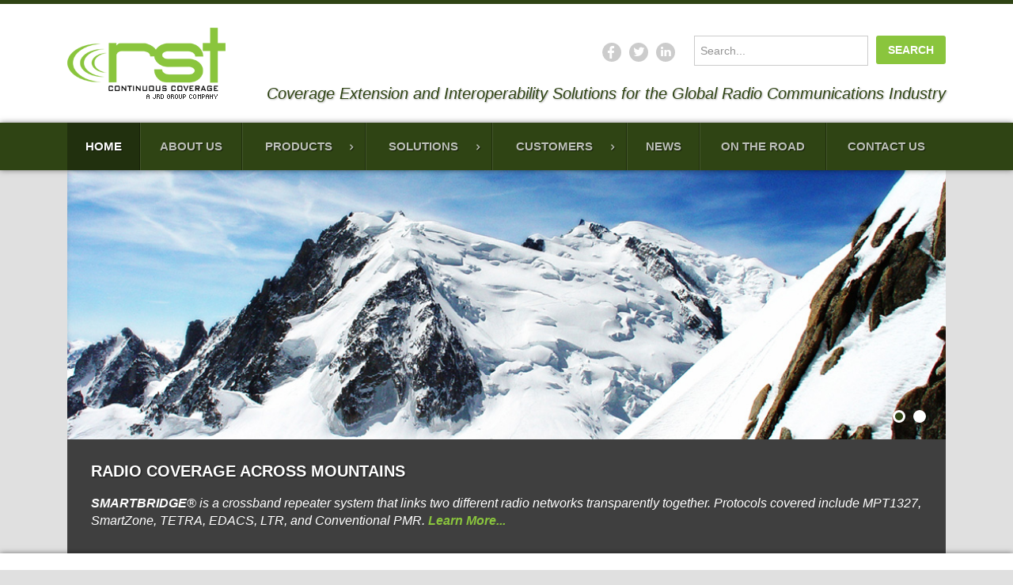

--- FILE ---
content_type: text/html; charset=utf-8
request_url: https://www.rstradio.com/
body_size: 4790
content:
<!doctype html>
<html>
<head>
<meta charset="utf-8">
<meta http-equiv="X-UA-Compatible" content="IE=edge">
<base href="https://www.rstradio.com/" />
	<meta http-equiv="content-type" content="text/html; charset=utf-8" />
	<meta name="keywords" content="rst, radio systems technologies, leading edge systems, rf coverage extension, interoperability, modern radio trunking standards, reliable products, cell extender sites, installed channels, rst systems, radio network, smartzone, emergency services dispatch centre, Cell Extender, SmartBridge, Single Channel Cell Extender, SCSA, SiteCall, CellGuard, manufacturer, engineers, two way radio, trunking" />
	<meta name="author" content="Radio Systems Technology" />
	<meta name="description" content="Radio Systems Technologies specialises in the design, manufacture and supply of leading edge systems and products for Global Radio Communications." />
	<title>Radio Systems Technologies | Home</title>
	<link href="/templates/home/favicon.ico" rel="shortcut icon" type="image/vnd.microsoft.icon" />
	<link href="/plugins/system/jce/css/content.css?aa754b1f19c7df490be4b958cf085e7c" rel="stylesheet" type="text/css" />
	<script type="application/json" class="joomla-script-options new">{"csrf.token":"7a24082ac1b2ca3bbe49359baaf2b63d","system.paths":{"root":"","base":""}}</script>
	<script src="/media/jui/js/jquery.min.js?4d0152e9b7c073a9ab7123cb66071305" type="text/javascript"></script>
	<script src="/media/jui/js/jquery-noconflict.js?4d0152e9b7c073a9ab7123cb66071305" type="text/javascript"></script>
	<script src="/media/jui/js/jquery-migrate.min.js?4d0152e9b7c073a9ab7123cb66071305" type="text/javascript"></script>
	<script src="/media/jui/js/bootstrap.min.js?4d0152e9b7c073a9ab7123cb66071305" type="text/javascript"></script>
	<script src="/media/system/js/mootools-core.js?4d0152e9b7c073a9ab7123cb66071305" type="text/javascript"></script>
	<script src="/media/system/js/core.js?4d0152e9b7c073a9ab7123cb66071305" type="text/javascript"></script>
	<script type="text/javascript">
jQuery(function($){ initTooltips(); $("body").on("subform-row-add", initTooltips); function initTooltips (event, container) { container = container || document;$(container).find(".hasTooltip").tooltip({"html": true,"container": "body"});} });
	</script>

<link rel="author" href="https://plus.google.com/u/0/108816380320838284133/posts">
<link rel="stylesheet" href="http://fonts.googleapis.com/css?family=Open+Sans:400,400italic,600,600italic,700,700italic" type="text/css" />
<link rel="stylesheet" href="/templates/home/css/font-awesome.min.css" type="text/css" />
<link rel="stylesheet" href="/templates/home/css/bootstrap.min.css" type="text/css" />
<link rel="stylesheet" href="/templates/home/css/magnific-popup.css" type="text/css" />
<link rel="stylesheet" href="/templates/home/css/camera.css" type="text/css" />
<link rel="stylesheet" href="/templates/home/css/template.css" type="text/css" />
<script src="/templates/home/js/jquery.js" type="text/javascript"></script>
<script src="/templates/home/js/bootstrap.min.js" type="text/javascript"></script>
<script src="/templates/home/js/jquery.easing.1.3.js" type="text/javascript"></script>
<script src="/templates/home/js/jquery.mobile.customized.min.js" type="text/javascript"></script>
<script src="/templates/home/js/jquery.magnific-popup.min.js" type="text/javascript"></script>
<script src="/templates/home/js/jquery.validate.min.js" type="text/javascript"></script>
<script src="/templates/home/js/additional-methods.min.js" type="text/javascript"></script>
<script src="/templates/home/js/jquery.slides.min.js" type="text/javascript"></script>
<script src="/templates/home/js/jquery.quovolver.js" type="text/javascript"></script>
<script src="/templates/home/js/camera.min.js" type="text/javascript"></script>
<script src="/templates/home/js/applications.js" type="text/javascript"></script>
<meta name="viewport" content="width=device-width, initial-scale=1">
<meta name="apple-mobile-web-app-capable" content="yes" />
<meta name="apple-mobile-web-app-status-bar-style" content="default" />
<meta name="apple-touch-fullscreen" content="yes" />
<link rel="apple-touch-icon" href="/apple-touch-icon.png" />
<link rel="apple-touch-icon" sizes="57x57" href="/apple-touch-icon-57x57.png" />
<link rel="apple-touch-icon" sizes="72x72" href="/apple-touch-icon-72x72.png" />
<link rel="apple-touch-icon" sizes="76x76" href="/apple-touch-icon-76x76.png" />
<link rel="apple-touch-icon" sizes="114x114" href="/apple-touch-icon-114x114.png" />
<link rel="apple-touch-icon" sizes="120x120" href="/apple-touch-icon-120x120.png" />
<link rel="apple-touch-icon" sizes="144x144" href="/apple-touch-icon-144x144.png" />
<link rel="apple-touch-icon" sizes="152x152" href="/apple-touch-icon-152x152.png" />
<!--[if gte IE 9]><style type="text/css">.gradient{filter:none}</style><![endif]-->
<script type="text/javascript">
var _gaq = _gaq || [];
_gaq.push(['_setAccount', 'UA-32625485-1']);
_gaq.push(['_trackPageview']);
(function() {
  var ga = document.createElement('script'); ga.type = 'text/javascript'; ga.async = true;
  ga.src = ('https:' == document.location.protocol ? 'https://ssl' : 'http://www') + '.google-analytics.com/ga.js';
  var s = document.getElementsByTagName('script')[0]; s.parentNode.insertBefore(ga, s);
})();
</script>
</head>
<body>
<nav class="navbar navbar-inverse navbar-fixed-top" role="navigation">
  <div class="container-fluid">
    <div class="navbar-header">
      <button type="button" class="navbar-toggle" data-toggle="collapse" data-target="#bs-example-navbar-collapse-1"> <span class="sr-only">Toggle navigation</span> <span class="icon-bar"></span> <span class="icon-bar"></span> <span class="icon-bar"></span> </button>
    </div>
    <div class="collapse navbar-collapse" id="bs-example-navbar-collapse-1">
      <ul class="nav menu mod-list">
<li class="item-101 default current active"><a href="/" >Home</a></li><li class="item-128"><a href="/about-us.html" >About Us</a></li><li class="item-129 deeper parent"><a href="/products.html" >Products</a><ul class="nav-child unstyled small"><li class="item-135"><a href="/products/cell-extender.html" >Cell Extender</a></li><li class="item-136"><a href="/products/smartbridge.html" >Smartbridge</a></li><li class="item-137"><a href="/products/scsa.html" >SCSA</a></li><li class="item-138"><a href="/products/sitecall.html" >SiteCall</a></li><li class="item-139"><a href="/products/cellguard.html" >CellGuard</a></li></ul></li><li class="item-130 deeper parent"><a href="/solutions.html" >Solutions</a><ul class="nav-child unstyled small"><li class="item-140"><a href="/solutions/network-operators.html" >Network Operators</a></li><li class="item-141"><a href="/solutions/emergency-services-government.html" >Emergency Services / Government</a></li><li class="item-142"><a href="/solutions/transport.html" >Transport</a></li><li class="item-143"><a href="/solutions/oil-and-gas-industries.html" >Oil and Gas Industries</a></li><li class="item-144"><a href="/solutions/mining-industries.html" >Mining Industries</a></li><li class="item-145"><a href="/solutions/custom-solutions.html" >Custom Solutions</a></li></ul></li><li class="item-131 deeper parent"><a href="/customers.html" >Customers</a><ul class="nav-child unstyled small"><li class="item-156"><a href="/customers/global-customer-base.html" >Global Customer Base</a></li></ul></li><li class="item-132"><a href="/news.html" >News</a></li><li class="item-133"><a href="/on-the-road.html" >On The Road</a></li><li class="item-134"><a href="/contact-us.html" >Contact Us</a></li></ul>

    </div>
  </div>
</nav>
<div class="header">
  <div class="container">
    <div class="col-md-2 logo">
      <a href="/"><img src="/templates/home/images/logo.png" alt="Radio Systems Technologies" /></a>
    </div>
    <div class="col-md-10">
      <ul class="nav menu mod-list">
<li class="item-151"><a href="https://www.facebook.com/pages/Radio-Systems-Technologies-Pty-Ltd/374046052657296" target="_blank" rel="noopener noreferrer">Facebook</a></li><li class="item-152"><a href="https://twitter.com/RSTRadio" target="_blank" rel="noopener noreferrer">Twitter</a></li><li class="item-154"><a href="http://www.linkedin.com/company/radio-systems-technologies-pty-ltd" target="_blank" rel="noopener noreferrer">LinkedIn</a></li></ul>
<div class="top-search">
  <div class="search-field">
	<form id="mod-finder-searchform" action="/search-results.html" method="get" class="form-search">
      <input type="text" name="q" placeholder="Search..." class="inputbox" />
      <input type="submit" name="search" value="Search" class="btn" />
    </form>
  </div>
</div>
      <h2>Coverage Extension and Interoperability Solutions for the Global Radio Communications Industry</h2>
    </div>
  </div>
</div>
<div class="main-menu">
  <div class="container">
    <div class="col-md-12">
      <ul class="nav menu mod-list">
<li class="item-101 default current active"><a href="/" >Home</a></li><li class="item-128"><a href="/about-us.html" >About Us</a></li><li class="item-129 deeper parent"><a href="/products.html" >Products</a><ul class="nav-child unstyled small"><li class="item-135"><a href="/products/cell-extender.html" >Cell Extender</a></li><li class="item-136"><a href="/products/smartbridge.html" >Smartbridge</a></li><li class="item-137"><a href="/products/scsa.html" >SCSA</a></li><li class="item-138"><a href="/products/sitecall.html" >SiteCall</a></li><li class="item-139"><a href="/products/cellguard.html" >CellGuard</a></li></ul></li><li class="item-130 deeper parent"><a href="/solutions.html" >Solutions</a><ul class="nav-child unstyled small"><li class="item-140"><a href="/solutions/network-operators.html" >Network Operators</a></li><li class="item-141"><a href="/solutions/emergency-services-government.html" >Emergency Services / Government</a></li><li class="item-142"><a href="/solutions/transport.html" >Transport</a></li><li class="item-143"><a href="/solutions/oil-and-gas-industries.html" >Oil and Gas Industries</a></li><li class="item-144"><a href="/solutions/mining-industries.html" >Mining Industries</a></li><li class="item-145"><a href="/solutions/custom-solutions.html" >Custom Solutions</a></li></ul></li><li class="item-131 deeper parent"><a href="/customers.html" >Customers</a><ul class="nav-child unstyled small"><li class="item-156"><a href="/customers/global-customer-base.html" >Global Customer Base</a></li></ul></li><li class="item-132"><a href="/news.html" >News</a></li><li class="item-133"><a href="/on-the-road.html" >On The Road</a></li><li class="item-134"><a href="/contact-us.html" >Contact Us</a></li></ul>

    </div>
  </div>
</div>

<div class="col-1-9">
    <div class="slideshow">
    <div class="slider">
            <div data-src="/images/thumbnail/image__hetQkMXlXyjNerBEQYTa.jpg" data-href="https://www.rstradio.com/products/smartbridge/overview.html">
        <div class="camera_caption fadeIn">
          <div class="camera_text">
            <h2>Radio Coverage Across Mountains</h2>
            <p><strong> SMARTBRIDGE</strong>® is a crossband repeater system that links two different radio networks transparently together. Protocols covered include MPT1327, SmartZone, TETRA, EDACS, LTR, and Conventional PMR. <a href="https://www.rstradio.com/products/smartbridge/overview.html">Learn More...</a></p>
          </div>
        </div>
      </div>
            <div data-src="/images/thumbnail/image__MPBCzCcaPcRJSzlsvJqS.jpg" data-href="https://www.rstradio.com/products/cell-extender/overview.html">
        <div class="camera_caption fadeIn">
          <div class="camera_text">
            <h2>Radio Coverage in Tunnels</h2>
            <p><strong>CELL EXTENDER</strong>® is a repeater system that creates a new, fully MPT1327 transparent site that mirrors all characteristics of an existing standard MPT1327 site. <a href="https://www.rstradio.com/products/cell-extender/overview.html">Learn More...</a></p>
          </div>
        </div>
      </div>
          </div>
  </div>
    <script>jQuery(document).ready(function(e){jQuery('.slideshow .slider').camera({fx:'simpleFade',width:'1110px',height:'340px',navigation:false,navigationHover:false,mobileNavHover:false,hover:false,playPause:false,pagination:true,loader:'bar',loaderPadding:2,loaderColor:'#000',loaderBgColor:'transparent',loaderOpacity:'0.5',opacityOnGrid:false,imagePath:'/templates/home/images/camera/',time:5000,transPeriod:1000,onLoaded:function(){jQuery('.camera_pag').show()}})});</script>
    </div>

<div class="content">
  <div class="container">
    <div class="col-md-8">
      
      
<h1 class="title">Radio Systems Technologies</h1>
<div class="article">
  <p>RST - Radio Systems Technologies specialises in the design, manufacture and supply of leading edge systems and products for the Global Radio Communications Industry. We specialise in RF Coverage extension and Interoperability of all modern radio trunking standards and we have a range of unique, innovative and reliable products and systems, that are servicing Customers around the globe on a 24/7 basis.</p>
<p>Centrepoint Tower is one of Sydney's prime radio transmitting sites. Its roof top radio room is managed by Vertel Communications, who operate a very large MPT1327 Area Wide Network, which includes 8 Cell Extender sites (with a total of some 30 installed channels), designed and supplied by us.</p>
<p>The place: A radio site somewhere in Alberta, Canada. The local radio hut: Equipped with several RST systems, including a Cell Extender repeater system for the Town of Cochrane's MPT radio network, and an SB100 SmartBridge system to link a local Fire Department radio network to a SmartZone Emergency Services Dispatch centre.</p> </div>
      
    </div>
    <div class="col-md-4">
      <div class="sidebar">
        
      </div>
    </div>
  </div>
  
<div class="container">
  <div class="products">
    <div class="col-md-12">
      <h2 class="title">Our Products</h2>
    </div>
        <div class="col-md-3">
      <div class="item">
        <a href="/products/smartbridge.html" class="click"></a>
        <div class="image">
          <a href="/products/smartbridge.html"><img src="/images/thumbnail/image__KAWPvChmscsuTteHbxbs_1338852949.jpg" alt="Smartbridge®" /></a>
        </div>
        <div class="title">
          <h3><a href="/products/smartbridge.html">Smartbridge®</a></h3>
          <p>SmartBridge is primarily designed to cover Interoperability requirements between different radio networks. Network Protocols covered incl...</p>
        </div>
      </div>
    </div>
        <div class="col-md-3">
      <div class="item">
        <a href="/products/cell-extender.html" class="click"></a>
        <div class="image">
          <a href="/products/cell-extender.html"><img src="/images/thumbnail/image__FXLrWjskDpfQxZNIuBXq_1395365637.jpg" alt="Cell Extender®" /></a>
        </div>
        <div class="title">
          <h3><a href="/products/cell-extender.html">Cell Extender®</a></h3>
          <p>Cell Extender (Series III), a recently released upgrade of our successful older generation Cell Extender II system, is a single or multi ...</p>
        </div>
      </div>
    </div>
        <div class="col-md-3">
      <div class="item">
        <a href="/products/scsa.html" class="click"></a>
        <div class="image">
          <a href="/products/scsa.html"><img src="/images/thumbnail/image__NFbausrzUPtoFkFKuJjU_1338853261.jpg" alt="SCSA" /></a>
        </div>
        <div class="title">
          <h3><a href="/products/scsa.html">SCSA</a></h3>
          <p>A Single Channel (SCSA) Cell Extender system is the perfect, low cost tool for seamless MPT1327 infill in 'local' areas like buildings or...</p>
        </div>
      </div>
    </div>
        <div class="col-md-3">
      <div class="item">
        <a href="/products/cellguard.html" class="click"></a>
        <div class="image">
          <a href="/products/cellguard.html"><img src="/images/thumbnail/image__XxRcGmLJeSxBjcIiPkKa_1338853380.jpg" alt="CellGuard" /></a>
        </div>
        <div class="title">
          <h3><a href="/products/cellguard.html">CellGuard</a></h3>
          <p>CellGuard is a telemetry system specially designed for Cell Extender sites, to provide the Network Operator with full visibility of any o...</p>
        </div>
      </div>
    </div>
      </div>
</div>

</div>
<div class="copyright">
  <div class="container">
    <div class="col-md-6">
      <p>&copy; Radio Systems Technologies Pty Ltd 2026. All rights reserved. A JRD Group Company.</p>
    </div>
    <div class="col-md-6 right">
      <p>e: <a href="mailto:info@rstradio.com.au">info@rstradio.com.au</a> <span>|</span> t: +61 3 8782 0590 <span>|</span> f: +61 3 8782 0558</p>
    </div>
  </div>
</div>
<script type="text/javascript">
var disqus_shortname = 'radiosystemstechnologies';
(function () {
var s = document.createElement('script'); s.async = true;
s.type = 'text/javascript';
s.src = 'http://' + disqus_shortname + '.disqus.com/count.js';
(document.getElementsByTagName('HEAD')[0] || document.getElementsByTagName('BODY')[0]).appendChild(s);
}());
</script>
</body>
</html>

--- FILE ---
content_type: text/css
request_url: https://www.rstradio.com/templates/home/css/template.css
body_size: 3808
content:
.hidden{display:none}

::selection{color:#fff;background:rgb(138,197,61)}
::-moz-selection{color:#fff;background:rgb(138,197,61)}
img::selection{background:transparent;color:#000}
img::-moz-selection{background:transparent;color:#000}

::-webkit-input-placeholder{color:#939393;opacity:1}
::-moz-placeholder{color:#939393;opacity:1}
:-ms-input-placeholder{color:#939393;opacity:1}
input:-moz-placeholder{color:#939393;opacity:1}

*{position:relative;border:0;outline:none;text-decoration:none;border-spacing:0;margin:0;padding:0;-webkit-font-smoothing:antialiased;-webkit-text-size-adjust:none;outline:none!important}
*,*:after,*:before{-webkit-box-sizing:border-box;-moz-box-sizing:border-box;box-sizing:border-box}

html,body{height:100%;margin:0;padding:0;font-family:'Open Sans',sans-serif;font-size:14px;line-height:22px;font-weight:300;color:#363636}
body{color:#111;background:#e0e0e0;-webkit-tap-highlight-color:rgb(138,197,61)}

strong{font-weight:600}

p{margin:0 0 20px;padding:0;line-height:22px}
ul{list-style:disc;margin:0 40px 20px 40px}
ol{list-style:decimal;margin:0 40px 20px 40px}
ol ul{margin:5px 40px}
ul li,ol li{line-height:20px;margin:0 0 5px 0}
em{font-style:italic}
i{text-align:center;font-size:18px}
hr{height:1px;background:#999;margin:30px 0}

blockquote{color:#343434;font-family:'Open Sans',sans-serif;font-size:14px;line-height:22px;margin:0;padding:0 30px 30px;border:none;outline:none}

ul{margin:0 0 21px;padding:0;list-style:none}
ul li{margin:0 0 9px;background:url(../images/icon-arrow-green-small.png) 0 5px no-repeat;padding:0 0 0 25px}

h1,h2,h3,h4,h5,h6,h1 a,h2 a,h3 a,h4 a,h5 a,h6 a{font-weight:600}
h1{color:#2f4414;font-size:17px;line-height:25px;margin:0 0 30px}
h2{color:#2f4414;font-size:17px;line-height:25px;margin:30px 0 15px;text-transform:uppercase}
h3,h4,h5,h6{color:#343434;font-size:15px;line-height:23px;margin:30px 0 15px}

h1.title,h2.title{font-size:17px;line-height:17px;background:#8ac53d;padding:15px 30px;margin:30px 0;text-transform:uppercase;color:#fff;text-shadow:1px 1px 2px rgba(0,0,0,0.6)}

a{color:#2f4414;font-weight:600;-webkit-transition:color 0.1s ease-out;-moz-transition:color 0.1s ease-out;-ms-transition:color 0.1s ease-out;-o-transition:color 0.1s ease-out;transition:color 0.1s ease-out}
a:hover,a:focus,a:active{color:#8ac53d;text-decoration:none!important}
a:active,a:focus{background:none}

.fa{font-weight:400}

.input{margin:0 0 20px}
.inputbox{font-size:14px;font-weight:300;color:#343434;display:block;padding:2%;width:100%;border:solid 1px #333;background:#fff}

select.inputbox{width:100%!important}
input.name{display:none}

.input select option{color:#000;padding:0 2%}
.input select.empty{color:#191919}
label{font-weight:600}
label.error{font-size:12px;color:#a60002;font-weight:400}

.inputbox.error{border:solid 1px #a60002!important}
select.error{border:solid 1px #a60002!important}

.btn{margin:30px 0 0 0;padding:8px 15px;color:#fff;font-weight:600;text-transform:uppercase;cursor:pointer;text-align:center;border:none;outline:none;-webkit-border-radius:3px;border-radius:3px;width:auto;background:#8ac53d}
.btn:hover,.btn:focus,.btn:active{background:#2f4414;color:#fff}

.pagination{display:block;text-align:center}
.pagination ul{list-style:none;margin:0;padding:0;text-align:center}
.pagination ul li{display:inline-block;text-align:center;margin:0;text-transform:uppercase}
.pagination ul li span{font-size:14px;padding:5px 10px;display:block;background:#fff;font-weight:400;color:#a1a1a1}
.pagination ul li a{font-size:14px;padding:10px 15px;display:block;background:#fff;font-weight:400;color:#333}
.pagination ul li a:hover{background:#2f4414;color:#fff}
.pagination ul li:before,.pagination ul li a:before{content:''!important}
.pagination ul li:after,.pagination ul li a:after{content:''!important}

.header{border-top:solid 5px #2f4414;color:#fff;background:#fff;-webkit-box-shadow:0 0 7px 0 rgba(0,0,0,0.5);box-shadow:0 0 7px 0 rgba(0,0,0,0.5);padding:20px 0;margin:0;z-index:500}

.header img{margin:10px 0}

.header .col-md-10{padding-top:20px;text-align:right}
.header .col-md-10 h2{font-size:20px;line-height:20px;font-style:italic;text-transform:none;color:#2f4414;margin:19px 0 0 0;padding:0;font-weight:400;text-shadow:1px 1px 2px rgba(0,0,0,0.3)}
.header .col-md-10 h2:before{content:'';display:block;clear:both}

.header ul{margin:0;padding:0;list-style:none;text-align:right;display:inline-block;top:-5px}
.header ul li{background:rgba(0,0,0,0.2);width:24px;height:24px;display:inline-block;margin:0 0 0 10px;padding:0;-webkit-border-radius:24px 24px 24px 24px;border-radius:24px 24px 24px 24px;cursor:pointer}

.header ul li.item-151:hover{background:#3b5998}
.header ul li.item-152:hover{background:#55acee}
.header ul li.item-153:hover{background:#dd4b39}
.header ul li.item-154:hover{background:#0976b4}

.header ul li a{position:absolute;top:0;left:0;width:24px;height:24px;display:block;visibility:hidden;overflow:hidden;cursor:pointer}

.header ul li a:after{position:absolute;width:24px;height:24px;display:block;font-family:'FontAwesome';font-weight:400;color:#fff;visibility:visible;margin:0;padding:0;z-index:150}
.header ul li:hover a:after{color:#fff}

.header ul li.item-151 a:after{top:3px;left:-8px;font-size:17px;content:'\f09a'}
.header ul li.item-152 a:after{top:2px;left:-4px;font-size:16px;content:'\f099'}
.header ul li.item-153 a:after{top:3px;left:-4px;font-size:15px;content:'\f0d5'}
.header ul li.item-154 a:after{top:2px;left:-5px;font-size:15px;content:'\f0e1'}

.header .top-search{display:inline-block}
.header .top-search .inputbox{float:left;width:220px;display:inline-block;margin:0 10px 0 20px;border:solid 1px rgba(0,0,0,0.2)}
.header .top-search .btn{float:left;display:inline-block;margin:0}

.main-menu{color:#fff;background:#2f4414;-webkit-box-shadow:0 0 7px 0 rgba(0,0,0,0.5);box-shadow:0 0 7px 0 rgba(0,0,0,0.5);padding:0;margin:0;z-index:950}
.main-menu ul{width:100%;display:table;margin:0;padding:0;list-style:none}
.main-menu ul li{display:table-cell;margin:0;padding:0;background:none;text-align:center;white-space:nowrap}
.main-menu ul li > a{font-size:15px;font-weight:600;margin:0;padding:20px 18px;color:rgba(255,255,255,0.7);text-transform:uppercase;display:block;text-shadow:1px 1px 1px rgba(0,0,0,0.6);border-left:solid 1px rgba(255,255,255,0.1);border-right:solid 1px rgba(0,0,0,0.3);white-space:nowrap}
.main-menu ul li:first-child > a{border-left:none}
.main-menu ul li:last-child > a{border-right:none}
.main-menu ul li.active > a,.main-menu ul li > a:active,.main-menu ul li > a:hover,.main-menu ul li > a:focus,.main-menu ul li.parent:hover > a{color:rgba(255,255,255,1);background:rgba(0,0,0,0.3)}
.main-menu ul li.parent > a{padding:20px 34px 20px 20px}

.main-menu ul li.parent > a:after{content:'\f105';position:absolute;top:21px;right:15px;font-family:'FontAwesome';font-size:12px;color:color:rgba(255,255,255,0.7);display:block}
.main-menu ul li.parent:hover > a:after{content:'\f107';position:absolute;top:21px;right:15px;font-family:'FontAwesome';font-size:12px;color:color:rgba(255,255,255,0.7);display:block}

.main-menu ul li > ul{position:absolute;top:60px;text-align:left;background:#212f0e;opacity:0;visibility:hidden;-webkit-transition:opacity .5s ease-in-out;-moz-transition:opacity .5s ease-in-out;-o-transition:opacity .5s ease-in-out;display:block;width:auto;z-index:950;min-width:100%}
.main-menu ul li > ul li{display:block;border:none;white-space:nowrap;text-align:left;min-width:100%}
.main-menu ul li > ul li > a{font-size:14px;padding:10px 15px;text-transform:none;border-top:solid 1px rgba(255,255,255,0.1);border-bottom:solid 1px rgba(0,0,0,0.3)}
.main-menu ul li.parent:hover > ul{opacity:1;visibility:visible}

.main-menu.fixed-menu{position:fixed;width:100%;top:0;z-index:450;text-align:center}
.hidden-menu{height:60px}

nav ul{margin:0;padding:0;list-style:none}
nav ul li{margin:0;padding:0;display:block;width:100%}
nav ul li > a{font-size:14px;color:rgba(255,255,255,0.7);margin:0;padding:10px 0!important;display:block;width:100%;border-top:solid 1px rgba(255,255,255,0.1);border-bottom:solid 1px rgba(0,0,0,0.3)}
nav ul li > ul li > a{padding:10px 15px!important}
nav ul li:hover > a,nav ul li > a:hover,nav ul li > a:active{text-decoration:none;color:rgba(255,255,255,1)!important;background:none!important}

.slideshow{width:100%;max-width:1110px;height:484px;margin:0 auto;overflow:hidden;background:#3f3f3f}
.slideshow .slider{width:100%;max-width:1110px;height:484px}
.slideshow .camera_target{overflow:hidden}
.slideshow .camera_loader{display:none!important}
.slideshow .camera_bar{display:none!important}
.slideshow .camera_prev,.slideshow .camera_next{display:none!important}

.slideshow .camera_pag{position:absolute;bottom:0;width:100%}
.slideshow .camera_pag:after{content:'';display:block;clear:both}
.slideshow .camera_pag .camera_pag_ul{margin:0 20px}
.slideshow .camera_pag .camera_pag_ul li{position:relative;text-indent:-9999px;text-align:left;-webkit-border-radius:10px;-moz-border-radius:10px;border-radius:10px;cursor:pointer;height:16px;width:16px;background:#fff;margin:15px 5px;display:inline-block}
.slideshow .camera_pag .camera_pag_ul li > span{position:absolute;-webkit-border-radius:8px;-moz-border-radius:8px;border-radius:8px;width:10px;height:10px;top:3px;left:3px}
.slideshow .camera_pag .camera_pag_ul li:hover > span,.slideshow .camera_pag .camera_pag_ul li.cameracurrent > span{background:#2f4414;-moz-box-shadow:0;-webkit-box-shadow:0;box-shadow:0}

.slideshow .camera_caption{position:absolute;bottom:-144px}
.slideshow .camera_caption div{padding:15px;background:none}
.slideshow .camera_caption h2{color:#fff;font-size:20px;line-height:20px;margin:0 0 20px;text-transform:uppercase;text-shadow:1px 1px 2px rgba(0,0,0,0.6)}
.slideshow .camera_caption p{color:#fff;font-size:16px;line-height:22px;margin:0;font-style:italic}
.slideshow .camera_caption a{color:#8ac53d;font-weight:600}
.slideshow .camera_caption a:hover{color:#fff}
.slideshow .camera_caption div:after{content:'';display:block;clear:both}

.content{background:#fff;-webkit-box-shadow:0 0 7px 0 rgba(0,0,0,0.5);box-shadow:0 0 7px 0 rgba(0,0,0,0.5);padding:0;margin:0;z-index:400}

.article{padding:0 30px 10px}
.article ul,.article ol{margin:0 30px 30px 45px}
.article ul li,.article ol li{margin:0;padding:0}
.article ul li:before{content:'\f105';font-family:'FontAwesome';position:absolute;top:-1px;font-weight:600;font-size:12px;display:block;left:-15px;color:#2f4414}
.article ul li ul,.article ol li ol,.article ol li ul{margin:5px 0 30px 15px}

.article img{width:100%;height:auto}

.article table{border-top:solid 1px #333;border-left:solid 1px #333;margin:30px 0 0;border-collapse:collapse;border-spacing:0;border-collapse:separate}
.article table tbody td{padding:7px;font-size:14px;font-weight:400;border-right:solid 1px #333;border-bottom:solid 1px #333;border-collapse:separate;background:#fff;vertical-align:middle}

.article table tbody td.item-quantity,.article table tbody td.item-quantity input{text-align:center}
.article table tbody td.item-price{text-align:center}

.article table thead th,.article table thead td{font-size:16px;color:#fff;padding:5px;font-weight:600;border-right:solid 1px #333;border-bottom:solid 1px #333;border-collapse:separate;text-align:center;background:#2f4414;white-space:nowrap}

.article table tbody tr:nth-child(odd) td{color:#555;background:#fff}
.article table tbody tr:nth-child(even) td{color:#555;background:#eee}
.article table tbody tr td i{font-size:22px;color:#8ac53d}

.article.weblinks ul{margin-bottom:0}
.article.weblinks ul li{margin:0 0 20px}
.article.weblinks ul li p{margin:0}

.col-md-9 ul,.col-md-9 ol{margin:0 30px 30px 45px}
.col-md-9 ul li,.col-md-9 ol li{margin:0;padding:0}
.col-md-9 ul li:before{content:'\f105';font-family:'FontAwesome';position:absolute;top:-1px;font-weight:600;font-size:12px;display:block;left:-15px;color:#2f4414}
.col-md-9 ul li ul,.col-md-9 ol li ol,.col-md-9 ol li ul{margin:5px 0 30px 15px}

.sidebar{margin:30px 0}
/*.sidebar h2{font-size:17px;line-height:17px;background:#343434;padding:15px 30px;margin:0 0 30px;text-transform:uppercase;color:rgba(255,255,255,0.7);text-shadow:1px 1px 2px rgba(0,0,0,0.6)}*/
.sidebar .inputbox{border:solid 1px #999}
.sidebar .contact p{padding:0 30px}

.testimonials{background:#d9ecc0}
.testimonials p{margin:0 0 30px}
.testimonials p strong{font-size:12px;line-height:12px;font-weight:600}

.footer{border-top:solid 3px #2f4414;color:#fff;background:#515151 url(../images/bg-header.jpg);-webkit-box-shadow:0 0 7px 0 rgba(0,0,0,0.5);box-shadow:0 0 7px 0 rgba(0,0,0,0.5);padding:20px 0;margin:0;z-index:400}
.footer h3{font-size:17px;line-height:17px;text-transform:uppercase;color:#fff;text-shadow:1px 1px 2px rgba(0,0,0,0.6)}
.footer h4{font-size:15px;line-height:15px;margin:0 0 15px}
.footer h4 a{color:#fff}
.footer i{font-size:12px}
.footer a{color:#fff}
.footer a:hover{color:rgba(255,255,255,0.5)}
.footer .date{font-size:11px;line-height:11px;text-transform:uppercase;margin:0 0 5px;color:rgba(255,255,255,0.5)}

.sidebar .container{width:100%;margin:0;padding:0}
.sidebar .container .bannergroup{padding:0;margin:0 0 30px;border-top:none}
.sidebar .container .bannergroup .col-md-2{width:100%;margin:0;padding:0;text-align:center}
.sidebar .container .bannergroup .col-md-2 h2{display:block;margin:0;text-align:left}
.sidebar .container .bannergroup .col-md-2 img{width:100%;max-height:100%;height:auto;filter:none;-moz-filter:none;-ms-filter:none;-o-filter:none}
.sidebar .container .bannergroup .col-md-2 img:hover{filter:none;-moz-filter:none;-ms-filter:none;-o-filter:none}

.sidebar .bannergroup img{width:100%;max-height:100%;height:auto;filter:none;-moz-filter:none;-ms-filter:none;-o-filter:none}

.copyright{padding:20px 0;background:#2f4414;color:rgba(255,255,255,0.7);font-size:10px;text-transform:uppercase}
.copyright p{margin:0;padding:0}
.copyright a{font-weight:400;color:rgba(255,255,255,0.7)}
.copyright a:hover{color:rgba(255,255,255,1)}
.copyright .right{text-align:right}
.copyright .right span{margin:0 10px}

.products .item{border:solid 1px #d9ecc0;margin:0 0 30px}
.products .item .click{position:absolute;top:0;left:0;width:100%;height:100%;z-index:300}
.products .item .image{height:auto;padding:5px;background:#fff;text-align:center}
.products .item .image img{max-width:100%;height:auto}
.products .item .title{min-height:172px;padding:15px;background:#d9ecc0;text-align:center;-webkit-transition:background-color 0.1s ease-out;-moz-transition:background-color 0.1s ease-out;-ms-transition:background-color 0.1s ease-out;-o-transition:background-color 0.1s ease-out;transition:background-color 0.1s ease-out}
.products .item .title h3{font-size:15px;line-height:15px;margin:0 0 15px}
.products .item .title h3 a{-webkit-transition:none;-moz-transition:none;-ms-transition:none;-o-transition:none;transition:none}
.products .item .title p{margin:0}
.products .item:hover{border:solid 1px #8ac53d}
.products .item:hover .title{background:#8ac53d}

.profiles .item{margin:0 0 30px;padding:0 0 10px;border-bottom:solid 1px #2f4414}
.profiles .item:last-child{margin:0;padding:0;border-bottom:none}
.profiles .item i{font-size:12px}

.news .item{margin:0 0 30px;padding:0 0 10px;border-bottom:solid 1px #d0d0d0}
.news .item:after{content:'';display:block;clear:both}
.news .item:last-child{margin:0;padding:0;border-bottom:none}
.news .item .date{font-size:10px;line-height:10px;padding:0 0 10px;margin:0 0 10px;border-bottom:dotted 1px #d0d0d0}
.news .item .date strong{font-size:12px;line-height:16px}
.news .item .date ul{margin:10px 0;padding:0}
.news .item .date ul li{margin:0;padding:0}
.news .item .comments{font-size:10px;line-height:14px;text-transform:uppercase}
.news .item .image{border:solid 1px #d0d0d0;padding:5px;margin:0 0 30px;overflow:hidden;text-align:center;height:auto}
.news .item .image img{width:100%;height:auto}
.news .item .image:hover{border:solid 1px #2f4414}
.news .item i{font-size:12px}
.news .item h2{margin:0 0 15px!important}
.news .item h3{margin:0 0 15px!important}
.news .item img{width:100%;height:auto}
.news #disqus_thread{margin:30px 0 0 0;padding:30px 0 0 0;border-top:solid 1px #2f4414}

.news .news-item{margin:0 0 20px;padding:0 30px 10px}
.news .news-item:last-child{margin:0}
.news .news-item .date{font-size:10px;line-height:10px;padding:0;margin:0 0 10px;color:rgba(0,0,0,0.7)}
.news .news-item i{font-size:12px}
.news .news-item h4{text-transform:uppercase;margin:0 0 5px!important}
.news .news-item p:last-child{margin:0}

/*.news.facilities .item .image img{top:-73px}*/
/*.news.facilities .item .image .top{position:absolute;top:0;left:0;height:5px;width:100%;background:#fff;z-index:2}
.news.facilities .item .image .bottom{position:absolute;top:228px;left:0;height:5px;width:100%;background:#fff;z-index:2}*/

.brands .item{border:solid 1px #d9ecc0;margin:0 0 30px}
.brands .item .click{position:absolute;top:0;left:0;width:100%;height:100%;z-index:300}
.brands .item .image{background:#fff;text-align:center;padding:15px 5px;text-align:center;height:auto}
.brands .item .image img{max-width:100%;width:auto;max-height:80px;margin:0 auto;filter:grayscale(100%);filter:url("data:image/svg+xml;utf8,<svg xmlns=\'http://www.w3.org/2000/svg\'><filter id=\'gs\'><feColorMatrix type=\'matrix\' values=\'0.3333 0.3333 0.3333 0 0 0.3333 0.3333 0.3333 0 0 0.3333 0.3333 0.3333 0 0 0 0 0 1 0\'/></filter></svg>#gs");filter:gray;-moz-filter:grayscale(1);-ms-filter:grayscale(1);-o-filter:grayscale(1);filter:grayscale(1)}
.brands .item .title{min-height:126px;padding:15px;background:#d9ecc0;text-align:center;-webkit-transition:background-color 0.1s ease-out;-moz-transition:background-color 0.1s ease-out;-ms-transition:background-color 0.1s ease-out;-o-transition:background-color 0.1s ease-out;transition:background-color 0.1s ease-out}
.brands .item .title h2{font-size:15px;line-height:18px;margin:0 0 15px}
.brands .item .title h2 a{-webkit-transition:none;-moz-transition:none;-ms-transition:none;-o-transition:none;transition:none}
.brands .item .title p{margin:0}
.brands .item:hover{border:solid 1px #2f4414}
.brands .item:hover .title{background:#2f4414;color:#fff}
.brands .item:hover .title h2,.brands .item:hover .title h2 a{color:#fff}
.brands .item:hover .title p{color:#fff}
.brands .item:hover .image img{filter:grayscale(0%);filter:none;-moz-filter:grayscale(0);-ms-filter:grayscale(0);-o-filter:grayscale(0);filter:grayscale(0);-o-filter:grayscale(1);filter:grayscale(1)}

.search{background:#d9ecc0;margin:0 0 30px}
.search h2{margin:0}
.search .search-field{padding:30px}
.search .search-field .btn{margin:15px 0 0 0}

.term{font-weight:600}
.highlight{color:#2f4414!important}

img.original{width:auto;height:auto}

.gallery-full{padding:0 17px 10px}
.gallery-full p{padding:0 13px}

.gallery-full .item{margin:0 0 20px}
.gallery-full .item .image img{width:100%;height:auto;margin:0;padding:0}
.gallery-full .item .title{position:absolute;bottom:0;left:0;width:100%;background:rgba(47,68,20,0.7)}
.gallery-full .item .title h2{color:#fff;margin:10px 15px}

.highlight{background:#8ac53d;color:#111}

.pagepix{margin:0 30px 30px}
.pagepix img{max-width:670px;width:100%;height:auto}

@media (max-width:1199px){
	.main-menu ul li > a{font-size:14px;padding:10px}
	.main-menu ul li.parent > a{padding:10px}
	.main-menu ul li.parent > a:after{content:''}
	.main-menu ul li.parent:hover > a:after{content:''}
	.main-menu ul li > ul{top:40px}
	.main-menu ul li > ul li > a{font-size:13px;padding:10px}
	.hidden-menu{height:40px}
}
@media (min-width:768px) and (max-width:959px){
	.main-menu ul li.item-101{display:none!important}
	.main-menu ul li > a{font-size:13px;padding:10px 5px}
	.main-menu ul li.item-109 > a{border-left:none!important}
	.main-menu ul li.parent > a{padding:10px 5px}
	.main-menu ul li > ul li > a{font-size:12px;padding:10px 5px}	
}
@media (max-width:767px){
	.header{margin-top:45px;text-align:center}
	.header .col-md-10{text-align:center}
	.header .col-md-10 h2{text-align:center}
	
	.header ul{text-align:center}
	
	.header ul li.item-151 a:after{left:0}
	.header ul li.item-152 a:after{left:0}
	.header ul li.item-153 a:after{left:0}
	.header ul li.item-154 a:after{left:0}
	
	.products .item{margin-bottom:30px}
	
	.copyright p,.copyright .right{text-align:center}
	
	.main-menu{display:none!important}
	nav{display:block!important}
	.slideshow{display:none!important}
	
	.header .top-search{display:block;text-align:center}
	.header .top-search .inputbox{float:none;display:block;margin:0 auto 10px auto}
	.header .top-search .btn{float:none;display:block;margin:0 auto}
}
@media (min-width:768px){
	.main-menu{display:block!important}
	nav{display:none!important}
}
@media(max-width:360px){
	[class*=col-md]{padding:0!important}
}

--- FILE ---
content_type: application/javascript
request_url: https://www.rstradio.com/templates/home/js/applications.js
body_size: 269
content:
jQuery.noConflict();
jQuery(document).ready(function(){  
  jQuery('.hasTooltip').removeClass('hasTooltip');
  jQuery.validator.addMethod('phone', function (a) {
    var b = a.replace(/[\(\)\.\-\ ]/g, '');
    if (isNaN(parseInt(b)) || !(b.length == 10)) {
		return false
	} else {
		return true
	}
  },'Invalid phone number (XX XXXX XXXX)');
  jQuery.validator.addMethod('subNotEqual', function (a, b, c) {
    return this.optional(b) || a != c
  }, 'This field is required.');
  jQuery('#contact-form').validate();
  jQuery('#c_find').change(function(){
	if (jQuery(this).val() == 'Other') {
	  jQuery('.find-other').addClass('required').show();
	} else {
	  jQuery('.find-other').removeClass('required').hide();  
	}
  });
  
  var nav = jQuery('.main-menu');
  jQuery(window).scroll(function(){
    if (jQuery(this).scrollTop() > 155){
      nav.addClass('fixed-menu');
	  if (!jQuery('.hidden-menu').length) {
        jQuery('<div class="hidden-menu" />').insertAfter('.fixed-menu');
      }
    } else {
	  jQuery('.hidden-menu').remove();
      nav.removeClass('fixed-menu');
    }
  });
  
  jQuery('.testimonials .items').quovolver({
	equalHeight:false
  });
  
  jQuery('.popup').magnificPopup({
	type:'image',disableOn:700,gallery:{enabled:false,navigateByImgClick:true,preload:[0,1]}
  });
  
  jQuery('.pagepix').insertAfter('h1.title');

});